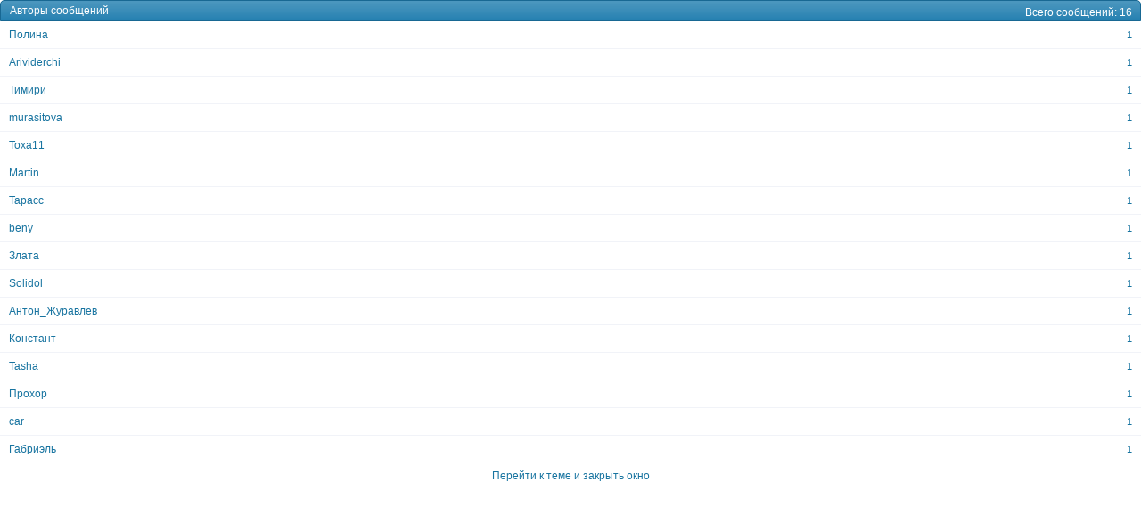

--- FILE ---
content_type: text/html; charset=utf-8
request_url: https://mbfan.ru/club/misc.php?do=whoposted&t=1420
body_size: 2453
content:
<html dir="ltr" lang="ru">
<head>
  <meta http-equiv="Content-Type" content="text/html; charset=utf-8" />
  <meta id="e_vb_meta_bburl" name="vb_meta_bburl" content="http://mbfan.ru/club" />
  <base href="/club/" />
  <link rel="Shortcut Icon" href="favicon.ico" type="image/x-icon" />
  <meta name="keywords" content="сайт мерседес, форум мерседес, mercedes клуб, ремонт, е-класс, s-class" />
  <meta name="description" content="Форум и клуб владельцев Мерседес - отзывы, ремонт, тюнинг Mercedes-Benz" />
  <script type="text/javascript">
  //<![CDATA[
  <!--
        if (typeof YAHOO === 'undefined') // Load ALL YUI Local
        {
                document.write('<script type="text/javascript" src="clientscript/yui/yuiloader-dom-event/yuiloader-dom-event.js?v=420"><\/script>');
                document.write('<script type="text/javascript" src="clientscript/yui/connection/connection-min.js?v=420"><\/script>');

                
                var yuipath = 'clientscript/yui';
                var yuicombopath = '';
                var remoteyui = false;
        }
        else    // Load Rest of YUI remotely (where possible)
        {
                var yuipath = 'clientscript/yui';
                var yuicombopath = '';
                var remoteyui = true;
                if (!yuicombopath)
                {
                        document.write('<script type="text/javascript" src="clientscript/yui/connection/connection-min.js"><\/script>');
                }
        }
        var SESSIONURL = "s=d4c7cab97de47528159a992a3773174e&";
        var SECURITYTOKEN = "guest";
        var IMGDIR_MISC = "images/styles/Aesthetica/misc";
        var IMGDIR_BUTTON = "images/styles/Aesthetica/buttons";
        var vb_disable_ajax = parseInt("0", 10);
        var SIMPLEVERSION = "420";
        var BBURL = "http://mbfan.ru/club";
        var LOGGEDIN = 0 > 0 ? true : false;
        var THIS_SCRIPT = "misc";
        var RELPATH = "misc.php?do=whoposted&amp;t=1420";
        var PATHS = {
                forum : "",
                cms   : "",
                blog  : ""
        };
        var AJAXBASEURL = "http://mbfan.ru/club/";
  // -->
  //]]>
  </script>
  <script type="text/javascript" src="/club/clientscript/vbulletin-core.js?v=420"></script>
  <link rel="stylesheet" type="text/css" href="css.php?styleid=4&amp;langid=2&amp;d=1362820039&amp;td=ltr&amp;sheet=bbcode.css,editor.css,popupmenu.css,reset-fonts.css,vbulletin.css,vbulletin-chrome.css,vbulletin-formcontrols.css," />
  <link rel="stylesheet" href="images/styles/Aesthetica/diametric/css/grid-12.css" type="text/css" />
  <link rel="stylesheet" href="images/styles/Aesthetica/diametric/css/gantry-core.css" type="text/css" />
  <link rel="stylesheet" href="images/styles/Aesthetica/diametric/css/overlays.css" type="text/css" />
  <link rel="stylesheet" href="images/styles/Aesthetica/diametric/css/body-light.css" type="text/css" />
  <link rel="stylesheet" href="images/styles/Aesthetica/diametric/css/menu-light.css" type="text/css" />
  <link rel="stylesheet" href="images/styles/Aesthetica/diametric/css/demo-styles.css" type="text/css" />
  <link rel="stylesheet" href="images/styles/Aesthetica/diametric/css/template.css" type="text/css" />
  <link rel="stylesheet" href="images/styles/Aesthetica/diametric/css/template-webkit.css" type="text/css" />
  <link rel="stylesheet" href="images/styles/Aesthetica/diametric/css/fusionmenu.css" type="text/css" />
  <script src="images/styles/Aesthetica/diametric/js/mootools-core.js" type="text/javascript"></script>
  <script src="images/styles/Aesthetica/diametric/js/load-transition.js" type="text/javascript"></script>
  <script src="images/styles/Aesthetica/diametric/js/fusion.js" type="text/javascript"></script>
  <script type="text/javascript">
  //<![CDATA[
  window.addEvent('domready', function() {
      new Fusion('ul.menutop', {
          pill: 0,
          effect: 'slide and fade',
          opacity:  1,
          hideDelay:  500,
          centered:  0,
          tweakInitial: {'x': -8, 'y': -6},
          tweakSubsequent: {'x':  -8, 'y':  -11},
          tweakSizes: {'width': 18, 'height': 20},
          menuFx: {duration:  300, transition: Fx.Transitions.Circ.easeOut},
          pillFx: {duration:  400, transition: Fx.Transitions.Back.easeOut}
      });
  });   
  //]]>
  </script>
  <title>Насос: ручной или ножной - Авторы сообщений</title>
  <link rel="stylesheet" type="text/css" href="css.php?styleid=4&amp;langid=2&amp;d=1362820039&amp;td=ltr&amp;sheet=popup.css" />
  <link rel="stylesheet" type="text/css" href="css.php?styleid=4&amp;langid=2&amp;d=1362820039&amp;td=ltr&amp;sheet=additional.css" />
  <link rel="stylesheet" type="text/css" href="css.php?styleid=4&amp;langid=2&amp;d=1362820039&amp;sheet=additional.css" />
</head>
<body onload="self.focus()">
  <div class="block" id="whoposted">
    <dl class="stats total">
      <dt>Всего сообщений</dt>
      <dd>16</dd>
    </dl>
    <h2 class="blockhead">Авторы сообщений</h2>
    <div class="blockbody">
      <ul class="posterlist">
        <li class="blockrow">
          <dl class="stats">
            <dt>Сообщений</dt>
            <dd><a rel="nofollow" href="search.php?do=finduser&amp;userid=1112&amp;searchthreadid=1420&amp;contenttype=vBForum_Post&amp;showposts=1" onclick="opener.location=('search.php?s=d4c7cab97de47528159a992a3773174e&amp;do=finduser&amp;userid=1112&amp;searchthreadid=1420&amp;contenttype=vBForum_Post&amp;showposts=1'); self.close();">1</a></dd>
          </dl>
          <div class="username">
            <a href="members/polina-1112/" target="_blank">Полина</a>
          </div>
        </li>
        <li class="blockrow">
          <dl class="stats">
            <dt>Сообщений</dt>
            <dd><a rel="nofollow" href="search.php?do=finduser&amp;userid=856&amp;searchthreadid=1420&amp;contenttype=vBForum_Post&amp;showposts=1" onclick="opener.location=('search.php?s=d4c7cab97de47528159a992a3773174e&amp;do=finduser&amp;userid=856&amp;searchthreadid=1420&amp;contenttype=vBForum_Post&amp;showposts=1'); self.close();">1</a></dd>
          </dl>
          <div class="username">
            <a href="members/arividerchi-856/" target="_blank">Arividerchi</a>
          </div>
        </li>
        <li class="blockrow">
          <dl class="stats">
            <dt>Сообщений</dt>
            <dd><a rel="nofollow" href="search.php?do=finduser&amp;userid=1100&amp;searchthreadid=1420&amp;contenttype=vBForum_Post&amp;showposts=1" onclick="opener.location=('search.php?s=d4c7cab97de47528159a992a3773174e&amp;do=finduser&amp;userid=1100&amp;searchthreadid=1420&amp;contenttype=vBForum_Post&amp;showposts=1'); self.close();">1</a></dd>
          </dl>
          <div class="username">
            <a href="members/timiri-1100/" target="_blank">Тимири</a>
          </div>
        </li>
        <li class="blockrow">
          <dl class="stats">
            <dt>Сообщений</dt>
            <dd><a rel="nofollow" href="search.php?do=finduser&amp;userid=839&amp;searchthreadid=1420&amp;contenttype=vBForum_Post&amp;showposts=1" onclick="opener.location=('search.php?s=d4c7cab97de47528159a992a3773174e&amp;do=finduser&amp;userid=839&amp;searchthreadid=1420&amp;contenttype=vBForum_Post&amp;showposts=1'); self.close();">1</a></dd>
          </dl>
          <div class="username">
            <a href="members/murasitova-839/" target="_blank">murasitova</a>
          </div>
        </li>
        <li class="blockrow">
          <dl class="stats">
            <dt>Сообщений</dt>
            <dd><a rel="nofollow" href="search.php?do=finduser&amp;userid=958&amp;searchthreadid=1420&amp;contenttype=vBForum_Post&amp;showposts=1" onclick="opener.location=('search.php?s=d4c7cab97de47528159a992a3773174e&amp;do=finduser&amp;userid=958&amp;searchthreadid=1420&amp;contenttype=vBForum_Post&amp;showposts=1'); self.close();">1</a></dd>
          </dl>
          <div class="username">
            <a href="members/toha11-958/" target="_blank">Тоха11</a>
          </div>
        </li>
        <li class="blockrow">
          <dl class="stats">
            <dt>Сообщений</dt>
            <dd><a rel="nofollow" href="search.php?do=finduser&amp;userid=603&amp;searchthreadid=1420&amp;contenttype=vBForum_Post&amp;showposts=1" onclick="opener.location=('search.php?s=d4c7cab97de47528159a992a3773174e&amp;do=finduser&amp;userid=603&amp;searchthreadid=1420&amp;contenttype=vBForum_Post&amp;showposts=1'); self.close();">1</a></dd>
          </dl>
          <div class="username">
            <a href="members/martin-603/" target="_blank">Martin</a>
          </div>
        </li>
        <li class="blockrow">
          <dl class="stats">
            <dt>Сообщений</dt>
            <dd><a rel="nofollow" href="search.php?do=finduser&amp;userid=924&amp;searchthreadid=1420&amp;contenttype=vBForum_Post&amp;showposts=1" onclick="opener.location=('search.php?s=d4c7cab97de47528159a992a3773174e&amp;do=finduser&amp;userid=924&amp;searchthreadid=1420&amp;contenttype=vBForum_Post&amp;showposts=1'); self.close();">1</a></dd>
          </dl>
          <div class="username">
            <a href="members/tarass-924/" target="_blank">Тарасс</a>
          </div>
        </li>
        <li class="blockrow">
          <dl class="stats">
            <dt>Сообщений</dt>
            <dd><a rel="nofollow" href="search.php?do=finduser&amp;userid=475&amp;searchthreadid=1420&amp;contenttype=vBForum_Post&amp;showposts=1" onclick="opener.location=('search.php?s=d4c7cab97de47528159a992a3773174e&amp;do=finduser&amp;userid=475&amp;searchthreadid=1420&amp;contenttype=vBForum_Post&amp;showposts=1'); self.close();">1</a></dd>
          </dl>
          <div class="username">
            <a href="members/beny-475/" target="_blank">beny</a>
          </div>
        </li>
        <li class="blockrow">
          <dl class="stats">
            <dt>Сообщений</dt>
            <dd><a rel="nofollow" href="search.php?do=finduser&amp;userid=888&amp;searchthreadid=1420&amp;contenttype=vBForum_Post&amp;showposts=1" onclick="opener.location=('search.php?s=d4c7cab97de47528159a992a3773174e&amp;do=finduser&amp;userid=888&amp;searchthreadid=1420&amp;contenttype=vBForum_Post&amp;showposts=1'); self.close();">1</a></dd>
          </dl>
          <div class="username">
            <a href="members/zlata-888/" target="_blank">Злата</a>
          </div>
        </li>
        <li class="blockrow">
          <dl class="stats">
            <dt>Сообщений</dt>
            <dd><a rel="nofollow" href="search.php?do=finduser&amp;userid=1101&amp;searchthreadid=1420&amp;contenttype=vBForum_Post&amp;showposts=1" onclick="opener.location=('search.php?s=d4c7cab97de47528159a992a3773174e&amp;do=finduser&amp;userid=1101&amp;searchthreadid=1420&amp;contenttype=vBForum_Post&amp;showposts=1'); self.close();">1</a></dd>
          </dl>
          <div class="username">
            <a href="members/solidol-1101/" target="_blank">Solidol</a>
          </div>
        </li>
        <li class="blockrow">
          <dl class="stats">
            <dt>Сообщений</dt>
            <dd><a rel="nofollow" href="search.php?do=finduser&amp;userid=840&amp;searchthreadid=1420&amp;contenttype=vBForum_Post&amp;showposts=1" onclick="opener.location=('search.php?s=d4c7cab97de47528159a992a3773174e&amp;do=finduser&amp;userid=840&amp;searchthreadid=1420&amp;contenttype=vBForum_Post&amp;showposts=1'); self.close();">1</a></dd>
          </dl>
          <div class="username">
            <a href="members/anton_zhuravlev-840/" target="_blank">Антон_Журавлев</a>
          </div>
        </li>
        <li class="blockrow">
          <dl class="stats">
            <dt>Сообщений</dt>
            <dd><a rel="nofollow" href="search.php?do=finduser&amp;userid=1085&amp;searchthreadid=1420&amp;contenttype=vBForum_Post&amp;showposts=1" onclick="opener.location=('search.php?s=d4c7cab97de47528159a992a3773174e&amp;do=finduser&amp;userid=1085&amp;searchthreadid=1420&amp;contenttype=vBForum_Post&amp;showposts=1'); self.close();">1</a></dd>
          </dl>
          <div class="username">
            <a href="members/konstant-1085/" target="_blank">Констант</a>
          </div>
        </li>
        <li class="blockrow">
          <dl class="stats">
            <dt>Сообщений</dt>
            <dd><a rel="nofollow" href="search.php?do=finduser&amp;userid=645&amp;searchthreadid=1420&amp;contenttype=vBForum_Post&amp;showposts=1" onclick="opener.location=('search.php?s=d4c7cab97de47528159a992a3773174e&amp;do=finduser&amp;userid=645&amp;searchthreadid=1420&amp;contenttype=vBForum_Post&amp;showposts=1'); self.close();">1</a></dd>
          </dl>
          <div class="username">
            <a href="members/tasha-645/" target="_blank">Tasha</a>
          </div>
        </li>
        <li class="blockrow">
          <dl class="stats">
            <dt>Сообщений</dt>
            <dd><a rel="nofollow" href="search.php?do=finduser&amp;userid=950&amp;searchthreadid=1420&amp;contenttype=vBForum_Post&amp;showposts=1" onclick="opener.location=('search.php?s=d4c7cab97de47528159a992a3773174e&amp;do=finduser&amp;userid=950&amp;searchthreadid=1420&amp;contenttype=vBForum_Post&amp;showposts=1'); self.close();">1</a></dd>
          </dl>
          <div class="username">
            <a href="members/prohor-950/" target="_blank">Прохор</a>
          </div>
        </li>
        <li class="blockrow">
          <dl class="stats">
            <dt>Сообщений</dt>
            <dd><a rel="nofollow" href="search.php?do=finduser&amp;userid=476&amp;searchthreadid=1420&amp;contenttype=vBForum_Post&amp;showposts=1" onclick="opener.location=('search.php?s=d4c7cab97de47528159a992a3773174e&amp;do=finduser&amp;userid=476&amp;searchthreadid=1420&amp;contenttype=vBForum_Post&amp;showposts=1'); self.close();">1</a></dd>
          </dl>
          <div class="username">
            <a href="members/car-476/" target="_blank">car</a>
          </div>
        </li>
        <li class="blockrow">
          <dl class="stats">
            <dt>Сообщений</dt>
            <dd><a rel="nofollow" href="search.php?do=finduser&amp;userid=905&amp;searchthreadid=1420&amp;contenttype=vBForum_Post&amp;showposts=1" onclick="opener.location=('search.php?s=d4c7cab97de47528159a992a3773174e&amp;do=finduser&amp;userid=905&amp;searchthreadid=1420&amp;contenttype=vBForum_Post&amp;showposts=1'); self.close();">1</a></dd>
          </dl>
          <div class="username">
            <a href="members/gabriel--905/" target="_blank">Габриэль</a>
          </div>
        </li>
      </ul>
    </div>
    <div class="blockfoot">
      <a href="forum-o-kolesah-diski-shiny-podveska-tormoza/1420-nasos-ruchnoj-ili-nozhnoj.html" onclick="opener.location=('showthread.php?t=1420&s=d4c7cab97de47528159a992a3773174e'); self.close();">Перейти к теме и закрыть окно</a>
    </div>
  </div>
<script defer src="https://static.cloudflareinsights.com/beacon.min.js/vcd15cbe7772f49c399c6a5babf22c1241717689176015" integrity="sha512-ZpsOmlRQV6y907TI0dKBHq9Md29nnaEIPlkf84rnaERnq6zvWvPUqr2ft8M1aS28oN72PdrCzSjY4U6VaAw1EQ==" data-cf-beacon='{"version":"2024.11.0","token":"18811fc5de154af0a12eb6f849fcf272","r":1,"server_timing":{"name":{"cfCacheStatus":true,"cfEdge":true,"cfExtPri":true,"cfL4":true,"cfOrigin":true,"cfSpeedBrain":true},"location_startswith":null}}' crossorigin="anonymous"></script>
</body>
</html>


--- FILE ---
content_type: text/css;charset=UTF-8
request_url: https://mbfan.ru/club/images/styles/Aesthetica/diametric/css/overlays.css
body_size: 1178
content:
/*
* @package   Diametric Template - RocketTheme
* @version   1.0 April 2, 2012
* @author    RocketTheme http://www.rockettheme.com
* @copyright Copyright (C) 2007 - 2012 RocketTheme, LLC
* @license   http://www.rockettheme.com/legal/license.php RocketTheme Proprietary Use License
*/

/* Patterns */
.headerpanel-pattern-leather, .showcasepanel-pattern-leather, .featurepanel-pattern-leather, .footerpanel-pattern-leather {background-image: url(../images/overlays/patterns/leather.png);}
.headerpanel-pattern-denim, .showcasepanel-pattern-denim, .featurepanel-pattern-denim, .footerpanel-pattern-denim {background-image: url(../images/overlays/patterns/denim.png);}
.headerpanel-pattern-diagonal, .showcasepanel-pattern-diagonal, .featurepanel-pattern-diagonal, .footerpanel-pattern-diagonal {background-image: url(../images/overlays/patterns/diagonal.png);}
.headerpanel-pattern-grip, .showcasepanel-pattern-grip, .featurepanel-pattern-grip, .footerpanel-pattern-grip {background-image: url(../images/overlays/patterns/grip.png);}
.headerpanel-pattern-metal, .showcasepanel-pattern-metal, .featurepanel-pattern-metal, .footerpanel-pattern-metal {background-image: url(../images/overlays/patterns/metal.png);}
.headerpanel-pattern-plaid-fabric, .showcasepanel-pattern-plaid-fabric, .featurepanel-pattern-plaid-fabric, .footerpanel-pattern-plaid-fabric {background-image: url(../images/overlays/patterns/plaid-fabric.png);}
.headerpanel-pattern-planks, .showcasepanel-pattern-planks, .featurepanel-pattern-planks, .footerpanel-pattern-planks {background-image: url(../images/overlays/patterns/planks.png);}
.headerpanel-pattern-ravenna, .showcasepanel-pattern-ravenna, .featurepanel-pattern-ravenna, .footerpanel-pattern-ravenna {background-image: url(../images/overlays/patterns/ravenna.png);}
.headerpanel-pattern-rough-fabric, .showcasepanel-pattern-rough-fabric, .featurepanel-pattern-rough-fabric, .footerpanel-pattern-rough-fabric {background-image: url(../images/overlays/patterns/rough-fabric.png);}
.headerpanel-pattern-rubber, .showcasepanel-pattern-rubber, .featurepanel-pattern-rubber, .footerpanel-pattern-rubber {background-image: url(../images/overlays/patterns/rubber.png);}
.headerpanel-pattern-vertical-linen, .showcasepanel-pattern-vertical-linen, .featurepanel-pattern-vertical-linen, .footerpanel-pattern-vertical-linen {background-image: url(../images/overlays/patterns/vertical-linen.png);}
.headerpanel-pattern-wood, .showcasepanel-pattern-wood, .featurepanel-pattern-wood, .footerpanel-pattern-wood {background-image: url(../images/overlays/patterns/wood.png);}
.headerpanel-pattern-woven-fabric, .showcasepanel-pattern-woven-fabric, .featurepanel-pattern-woven-fabric, .footerpanel-pattern-woven-fabric {background-image: url(../images/overlays/patterns/woven-fabric.png);}
.headerpanel-pattern-carbon, .showcasepanel-pattern-carbon, .featurepanel-pattern-carbon, .footerpanel-pattern-carbon {background-image: url(../images/overlays/patterns/carbon.png);}
.headerpanel-pattern-dustnscratches, .showcasepanel-pattern-dustnscratches, .featurepanel-pattern-dustnscratches, .footerpanel-pattern-dustnscratches {background-image: url(../images/overlays/patterns/dustnscratches.png);}
.headerpanel-pattern-elegant, .showcasepanel-pattern-elegant, .featurepanel-pattern-elegant, .footerpanel-pattern-elegant {background-image: url(../images/overlays/patterns/elegant.png);}
.headerpanel-pattern-grunge, .showcasepanel-pattern-grunge, .featurepanel-pattern-grunge, .footerpanel-pattern-grunge {background-image: url(../images/overlays/patterns/grunge.png);}
.headerpanel-pattern-noise, .showcasepanel-pattern-noise, .featurepanel-pattern-noise, .footerpanel-pattern-noise {background-image: url(../images/overlays/patterns/noise.png);}
.headerpanel-pattern-plaid, .showcasepanel-pattern-plaid, .featurepanel-pattern-plaid, .footerpanel-pattern-plaid {background-image: url(../images/overlays/patterns/plaid.png);}
.headerpanel-pattern-textile, .showcasepanel-pattern-textile, .featurepanel-pattern-textile, .footerpanel-pattern-textile {background-image: url(../images/overlays/patterns/textile.png);}
.headerpanel-pattern-paint-splatter #rt-header, .showcasepanel-pattern-paint-splatter #rt-header, .featurepanel-pattern-paint-splatter #rt-header, .footerpanel-pattern-paint-splatter #rt-header {background-image: url(../images/overlays/patterns/paint-splatter.png);}
.headerpanel-pattern-squares, .showcasepanel-pattern-squares, .featurepanel-pattern-squares, .footerpanel-pattern-squares {background-image: url(../images/overlays/patterns/squares.png);}

/* Text Colors - DARK */
.headerpanel-overlay-dark, .body-overlay-dark#rt-main-container, #rt-headerblock.headerpanel-overlay-dark #rt-header .sprocket-features-title, #rt-headerblock.headerpanel-overlay-dark #rt-header .sprocket-features-title a {color: #C7C7C7;}
.headerpanel-accentoverlay-dark .readon span, .headerpanel-accentoverlay-dark .readon .button, .showcasepanel-accentoverlay-dark .readon span, .showcasepanel-accentoverlay-dark .readon .button, .featurepanel-accentoverlay-dark .readon span, .featurepanel-accentoverlay-dark .readon .button, .body-accentoverlay-dark .readon span, .body-accentoverlay-dark .readon .button, .footerpanel-accentoverlay-dark .readon span, .footerpanel-accentoverlay-dark .readon .button, .body-accentoverlay-dark .component-content .formelm-buttons button {color: #fff;text-shadow: -1px -1px 1px rgba(0,0,0,0.3);}

/* Text Colors - LIGHT */
.headerpanel-overlay-light, .body-overlay-light#rt-main-container, #rt-headerblock.headerpanel-overlay-light #rt-header .sprocket-features-title, #rt-headerblock.headerpanel-overlay-light #rt-header .sprocket-features-title a {color: #4C4A47;}
.headerpanel-accentoverlay-light .readon span, .headerpanel-accentoverlay-light .readon .button, .showcasepanel-accentoverlay-light .readon span, .showcasepanel-accentoverlay-light .readon .button, .featurepanel-accentoverlay-light .readon span, .featurepanel-accentoverlay-light .readon .button, .body-accentoverlay-light .readon span, .body-accentoverlay-light .readon .button, .footerpanel-accentoverlay-light .readon span, .footerpanel-accentoverlay-light .readon .button,.body-accentoverlay-light .component-content .formelm-buttons button {color: #333;text-shadow: 1px 1px 1px rgba(225,225,225,0.3);}


/* Main Body - LIGHT */
.component-content .rt-articleinfo .rt-article-icons ul li a, .component-content .rt-articleinfo .rt-article-icons.no-icons ul li.edit-icon a {background-image: url(../images/overlays/light/article-icons.png);}

/* Bottom - LIGHT */
.rippedpaper.stylelight #rt-bottom4 {background-image: url(../images/overlays/light/ripped-paper-divider.png);}
.showcasepanel-overlay-light #rt-bottom3 {background-image: url(../images/overlays/light/bottom-flare.png);}

/* Bottom - DARK */
.rippedpaper.styledark #rt-bottom4 {background-image: url(../images/overlays/dark/ripped-paper-divider.png);}
.showcasepanel-overlay-dark #rt-bottom3 {background-image: url(../images/overlays/dark/bottom-flare.png);}

/* Footer Surround - LIGHT */
#rt-footer-surround3.footerpanel-accentoverlay-light {background-image: url(../images/overlays/light/cord-divisor-pattern.png);}
.footerpanel-overlay-light {color: #2C2727;text-shadow: 1px 1px 1px rgba(225,225,225,0.2);}
.footerpanel-overlay-light .title, .footerpanel-overlay-light .paneltitle, .footerpanel-overlay-light .panelsubtitle {color: #fff;text-shadow: -3px 3px 2px rgba(0, 0, 0, 0.15);}
.footerpanel-overlay-light #rocket {background: url(../images/overlays/light/rocket.png) no-repeat;}
.footerpanel-overlay-light .totop-block .totop-desc {background-image: url(../images/overlays/light/totop.png);}

/* Footer Surround - DARK */
#rt-footer-surround3.footerpanel-accentoverlay-dark {background-image: url(../images/overlays/dark/cord-divisor-pattern.png);}
.footerpanel-overlay-dark {color: #fff;text-shadow: -1px -1px 1px rgba(0,0,0,0.5);}
.footerpanel-overlay-dark .title, .footerpanel-overlay-dark .paneltitle, .footerpanel-overlay-dark .panelsubtitle {color: #fff;text-shadow: -3px 3px 2px rgba(0, 0, 0, 0.15);}
.footerpanel-overlay-dark #rocket {background: url(../images/overlays/dark/rocket.png) no-repeat;}
.footerpanel-overlay-dark .totop-block .totop-desc {background-image: url(../images/overlays/dark/totop.png);}


/* Header - LIGHT */
.headerpanel-overlay-light #rt-controls .fontsizer-block, .headerpanel-overlay-light #rt-controls .datefeature-block, .headerpanel-overlay-light #rt-controls .popupmodule-block {background-color: #fff;box-shadow: 0 2px 3px rgba(0,0,0,0.2);background-image: url(../images/overlays/light/feature-top-overlay.png);}
.headerpanel-overlay-light .fontsizer-block .button {border-left: 1px solid #B5B5B5;}
.headerpanel-overlay-light .fontsizer-block #rt-accessibility .button {background-image: url(../images/overlays/light/font-sizer.png);}
.headerpanel-overlay-light .fontsizer-block #rt-accessibility .button:hover {background-color: #fff;box-shadow: inset 0 0 5px rgba(0,0,0,0.3);}
.headerpanel-overlay-light #rt-controls .popupmodule-block span {color: #4C4A47;}

/* Header - DARK */
.headerpanel-overlay-dark #rt-controls .fontsizer-block, .headerpanel-overlay-dark #rt-controls .datefeature-block, .headerpanel-overlay-dark #rt-controls .popupmodule-block {background-color: #666;box-shadow: 0 2px 3px rgba(0,0,0,0.7);background-image: url(../images/overlays/dark/feature-top-overlay.png);color: #ccc;}
.headerpanel-overlay-dark .fontsizer-block #rt-accessibility .button {background-image: url(../images/overlays/dark/font-sizer.png);}
.headerpanel-overlay-dark .fontsizer-block .button {border-left: 1px solid #333;}
.headerpanel-overlay-dark .fontsizer-block #rt-accessibility .button:hover {background-color: #444;box-shadow: inset 0 0 5px rgba(0,0,0,0.3);}
.headerpanel-overlay-dark #rt-controls .popupmodule-block span {color: #ccc;}




--- FILE ---
content_type: text/css;charset=UTF-8
request_url: https://mbfan.ru/club/images/styles/Aesthetica/diametric/css/body-light.css
body_size: 28
content:
/**
 * @package   Diametric Template - RocketTheme
 * @version   1.0 April 2, 2012
 * @author    RocketTheme http://www.rockettheme.com
 * @copyright Copyright (C) 2007 - 2012 RocketTheme, LLC
 * @license   http://www.rockettheme.com/legal/license.php RocketTheme Proprietary Use License
 */

/* Core */
#rt-main-container {background-color: #fff;background-image: url(../images/overlays/light/body-overlay.png);}
.component-content .title, .component-content .module-title .title, .component-content .rt-articleinfo, #rt-main-container .paneltitle, #rt-main-container .panelsubtitle {text-shadow: -1px 1px 0px #fff, -3px 3px 0px rgba(0, 0, 0, 0.1);}

